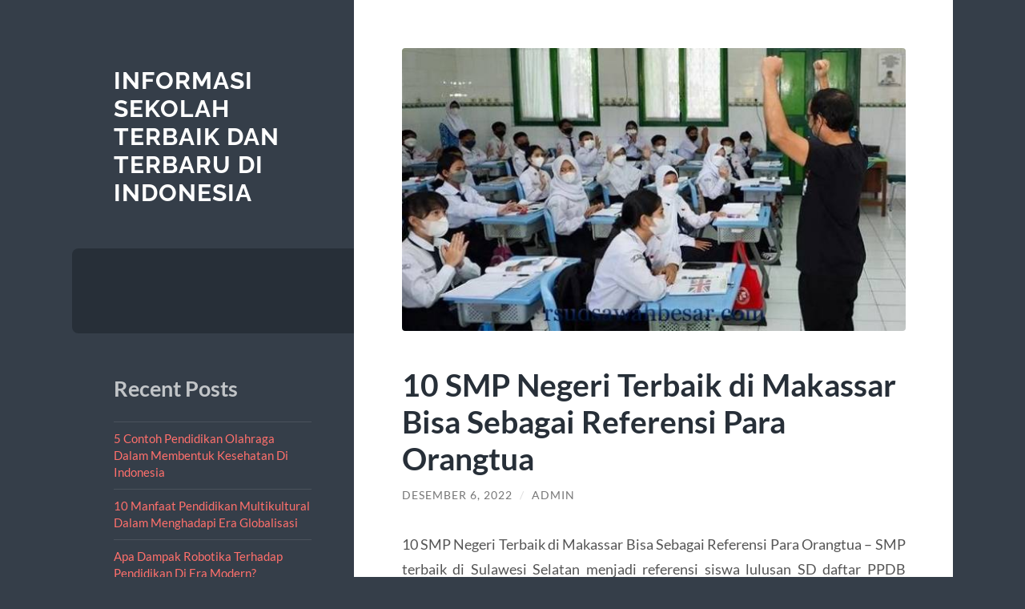

--- FILE ---
content_type: text/html; charset=UTF-8
request_url: https://rsudsawahbesar.com/10-smp-negeri-terbaik-di-makassar-bisa-sebagai-referensi-para-orangtua/
body_size: 11120
content:
<!DOCTYPE html>

<html lang="id">

	<head>

		<meta charset="UTF-8">
		<meta name="viewport" content="width=device-width, initial-scale=1.0">

		<link rel="profile" href="https://gmpg.org/xfn/11">

		<meta name='robots' content='index, follow, max-image-preview:large, max-snippet:-1, max-video-preview:-1'/>

	<!-- This site is optimized with the Yoast SEO plugin v26.7 - https://yoast.com/wordpress/plugins/seo/ -->
	<title>10 SMP Negeri Terbaik di Makassar Bisa Sebagai Referensi Para Orangtua</title>
	<meta name="description" content="10 SMP Negeri Terbaik di Makassar Bisa Sebagai Referensi Para Orangtua - SMP terbaik di Sulawesi Selatan menjadi referensi siswa lulusan"/>
	<link rel="canonical" href="https://rsudsawahbesar.com/10-smp-negeri-terbaik-di-makassar-bisa-sebagai-referensi-para-orangtua/"/>
	<meta property="og:locale" content="id_ID"/>
	<meta property="og:type" content="article"/>
	<meta property="og:title" content="10 SMP Negeri Terbaik di Makassar Bisa Sebagai Referensi Para Orangtua"/>
	<meta property="og:description" content="10 SMP Negeri Terbaik di Makassar Bisa Sebagai Referensi Para Orangtua - SMP terbaik di Sulawesi Selatan menjadi referensi siswa lulusan"/>
	<meta property="og:url" content="https://rsudsawahbesar.com/10-smp-negeri-terbaik-di-makassar-bisa-sebagai-referensi-para-orangtua/"/>
	<meta property="og:site_name" content="Informasi Sekolah Terbaik dan Terbaru di Indonesia"/>
	<meta property="article:published_time" content="2022-12-06T01:51:26+00:00"/>
	<meta property="og:image" content="https://rsudsawahbesar.com/wp-content/uploads/2022/12/smpaa.jpg"/>
	<meta property="og:image:width" content="640"/>
	<meta property="og:image:height" content="359"/>
	<meta property="og:image:type" content="image/jpeg"/>
	<meta name="author" content="admin"/>
	<meta name="twitter:card" content="summary_large_image"/>
	<meta name="twitter:label1" content="Ditulis oleh"/>
	<meta name="twitter:data1" content="admin"/>
	<meta name="twitter:label2" content="Estimasi waktu membaca"/>
	<meta name="twitter:data2" content="3 menit"/>
	<script type="application/ld+json" class="yoast-schema-graph">{"@context":"https://schema.org","@graph":[{"@type":"Article","@id":"https://rsudsawahbesar.com/10-smp-negeri-terbaik-di-makassar-bisa-sebagai-referensi-para-orangtua/#article","isPartOf":{"@id":"https://rsudsawahbesar.com/10-smp-negeri-terbaik-di-makassar-bisa-sebagai-referensi-para-orangtua/"},"author":{"name":"admin","@id":"https://rsudsawahbesar.com/#/schema/person/20697ab9017ea317f5392e16d8d21e53"},"headline":"10 SMP Negeri Terbaik di Makassar Bisa Sebagai Referensi Para Orangtua","datePublished":"2022-12-06T01:51:26+00:00","mainEntityOfPage":{"@id":"https://rsudsawahbesar.com/10-smp-negeri-terbaik-di-makassar-bisa-sebagai-referensi-para-orangtua/"},"wordCount":424,"image":{"@id":"https://rsudsawahbesar.com/10-smp-negeri-terbaik-di-makassar-bisa-sebagai-referensi-para-orangtua/#primaryimage"},"thumbnailUrl":"https://rsudsawahbesar.com/wp-content/uploads/2022/12/smpaa.jpg","keywords":["Daftar SMP di Makassar","MAKASSAR","SMP di Makassar","SMP Negeri Terbaik di Makassar"],"articleSection":["SMP"],"inLanguage":"id"},{"@type":"WebPage","@id":"https://rsudsawahbesar.com/10-smp-negeri-terbaik-di-makassar-bisa-sebagai-referensi-para-orangtua/","url":"https://rsudsawahbesar.com/10-smp-negeri-terbaik-di-makassar-bisa-sebagai-referensi-para-orangtua/","name":"10 SMP Negeri Terbaik di Makassar Bisa Sebagai Referensi Para Orangtua","isPartOf":{"@id":"https://rsudsawahbesar.com/#website"},"primaryImageOfPage":{"@id":"https://rsudsawahbesar.com/10-smp-negeri-terbaik-di-makassar-bisa-sebagai-referensi-para-orangtua/#primaryimage"},"image":{"@id":"https://rsudsawahbesar.com/10-smp-negeri-terbaik-di-makassar-bisa-sebagai-referensi-para-orangtua/#primaryimage"},"thumbnailUrl":"https://rsudsawahbesar.com/wp-content/uploads/2022/12/smpaa.jpg","datePublished":"2022-12-06T01:51:26+00:00","author":{"@id":"https://rsudsawahbesar.com/#/schema/person/20697ab9017ea317f5392e16d8d21e53"},"description":"10 SMP Negeri Terbaik di Makassar Bisa Sebagai Referensi Para Orangtua - SMP terbaik di Sulawesi Selatan menjadi referensi siswa lulusan","breadcrumb":{"@id":"https://rsudsawahbesar.com/10-smp-negeri-terbaik-di-makassar-bisa-sebagai-referensi-para-orangtua/#breadcrumb"},"inLanguage":"id","potentialAction":[{"@type":"ReadAction","target":["https://rsudsawahbesar.com/10-smp-negeri-terbaik-di-makassar-bisa-sebagai-referensi-para-orangtua/"]}]},{"@type":"ImageObject","inLanguage":"id","@id":"https://rsudsawahbesar.com/10-smp-negeri-terbaik-di-makassar-bisa-sebagai-referensi-para-orangtua/#primaryimage","url":"https://rsudsawahbesar.com/wp-content/uploads/2022/12/smpaa.jpg","contentUrl":"https://rsudsawahbesar.com/wp-content/uploads/2022/12/smpaa.jpg","width":640,"height":359,"caption":"10 SMP Negeri Terbaik di Makassar Bisa Sebagai Referensi Para Orangtua"},{"@type":"BreadcrumbList","@id":"https://rsudsawahbesar.com/10-smp-negeri-terbaik-di-makassar-bisa-sebagai-referensi-para-orangtua/#breadcrumb","itemListElement":[{"@type":"ListItem","position":1,"name":"Home","item":"https://rsudsawahbesar.com/"},{"@type":"ListItem","position":2,"name":"10 SMP Negeri Terbaik di Makassar Bisa Sebagai Referensi Para Orangtua"}]},{"@type":"WebSite","@id":"https://rsudsawahbesar.com/#website","url":"https://rsudsawahbesar.com/","name":"Informasi Sekolah Terbaik dan Terbaru di Indonesia","description":"","potentialAction":[{"@type":"SearchAction","target":{"@type":"EntryPoint","urlTemplate":"https://rsudsawahbesar.com/?s={search_term_string}"},"query-input":{"@type":"PropertyValueSpecification","valueRequired":true,"valueName":"search_term_string"}}],"inLanguage":"id"},{"@type":"Person","@id":"https://rsudsawahbesar.com/#/schema/person/20697ab9017ea317f5392e16d8d21e53","name":"admin","image":{"@type":"ImageObject","inLanguage":"id","@id":"https://rsudsawahbesar.com/#/schema/person/image/","url":"https://secure.gravatar.com/avatar/d05ca313edd5cc2b7a675f5802aa2965e47ec0ba0dfcb9652262f5e4696ca32e?s=96&d=mm&r=g","contentUrl":"https://secure.gravatar.com/avatar/d05ca313edd5cc2b7a675f5802aa2965e47ec0ba0dfcb9652262f5e4696ca32e?s=96&d=mm&r=g","caption":"admin"},"sameAs":["https://rsudsawahbesar.com"]}]}</script>
	<!-- / Yoast SEO plugin. -->


<link rel="alternate" type="application/rss+xml" title="Informasi Sekolah Terbaik dan Terbaru di Indonesia &raquo; Feed" href="https://rsudsawahbesar.com/feed/"/>
<link rel="alternate" type="application/rss+xml" title="Informasi Sekolah Terbaik dan Terbaru di Indonesia &raquo; Umpan Komentar" href="https://rsudsawahbesar.com/comments/feed/"/>
<link rel="alternate" title="oEmbed (JSON)" type="application/json+oembed" href="https://rsudsawahbesar.com/wp-json/oembed/1.0/embed?url=https%3A%2F%2Frsudsawahbesar.com%2F10-smp-negeri-terbaik-di-makassar-bisa-sebagai-referensi-para-orangtua%2F"/>
<link rel="alternate" title="oEmbed (XML)" type="text/xml+oembed" href="https://rsudsawahbesar.com/wp-json/oembed/1.0/embed?url=https%3A%2F%2Frsudsawahbesar.com%2F10-smp-negeri-terbaik-di-makassar-bisa-sebagai-referensi-para-orangtua%2F&#038;format=xml"/>
<style id='wp-img-auto-sizes-contain-inline-css' type='text/css'>img:is([sizes=auto i],[sizes^="auto," i]){contain-intrinsic-size:3000px 1500px}</style>
<style id='wp-emoji-styles-inline-css' type='text/css'>img.wp-smiley,img.emoji{display:inline!important;border:none!important;box-shadow:none!important;height:1em!important;width:1em!important;margin:0 .07em!important;vertical-align:-.1em!important;background:none!important;padding:0!important}</style>
<style id='wp-block-library-inline-css' type='text/css'>:root{--wp-block-synced-color:#7a00df;--wp-block-synced-color--rgb:122 , 0 , 223;--wp-bound-block-color:var(--wp-block-synced-color);--wp-editor-canvas-background:#ddd;--wp-admin-theme-color:#007cba;--wp-admin-theme-color--rgb:0 , 124 , 186;--wp-admin-theme-color-darker-10:#006ba1;--wp-admin-theme-color-darker-10--rgb:0 , 107 , 160.5;--wp-admin-theme-color-darker-20:#005a87;--wp-admin-theme-color-darker-20--rgb:0 , 90 , 135;--wp-admin-border-width-focus:2px}@media (min-resolution:192dpi){:root{--wp-admin-border-width-focus:1.5px}}.wp-element-button{cursor:pointer}:root .has-very-light-gray-background-color{background-color:#eee}:root .has-very-dark-gray-background-color{background-color:#313131}:root .has-very-light-gray-color{color:#eee}:root .has-very-dark-gray-color{color:#313131}:root .has-vivid-green-cyan-to-vivid-cyan-blue-gradient-background{background:linear-gradient(135deg,#00d084,#0693e3)}:root .has-purple-crush-gradient-background{background:linear-gradient(135deg,#34e2e4,#4721fb 50%,#ab1dfe)}:root .has-hazy-dawn-gradient-background{background:linear-gradient(135deg,#faaca8,#dad0ec)}:root .has-subdued-olive-gradient-background{background:linear-gradient(135deg,#fafae1,#67a671)}:root .has-atomic-cream-gradient-background{background:linear-gradient(135deg,#fdd79a,#004a59)}:root .has-nightshade-gradient-background{background:linear-gradient(135deg,#330968,#31cdcf)}:root .has-midnight-gradient-background{background:linear-gradient(135deg,#020381,#2874fc)}:root{--wp--preset--font-size--normal:16px;--wp--preset--font-size--huge:42px}.has-regular-font-size{font-size:1em}.has-larger-font-size{font-size:2.625em}.has-normal-font-size{font-size:var(--wp--preset--font-size--normal)}.has-huge-font-size{font-size:var(--wp--preset--font-size--huge)}.has-text-align-center{text-align:center}.has-text-align-left{text-align:left}.has-text-align-right{text-align:right}.has-fit-text{white-space:nowrap!important}#end-resizable-editor-section{display:none}.aligncenter{clear:both}.items-justified-left{justify-content:flex-start}.items-justified-center{justify-content:center}.items-justified-right{justify-content:flex-end}.items-justified-space-between{justify-content:space-between}.screen-reader-text{border:0;clip-path:inset(50%);height:1px;margin:-1px;overflow:hidden;padding:0;position:absolute;width:1px;word-wrap:normal!important}.screen-reader-text:focus{background-color:#ddd;clip-path:none;color:#444;display:block;font-size:1em;height:auto;left:5px;line-height:normal;padding:15px 23px 14px;text-decoration:none;top:5px;width:auto;z-index:100000}html :where(.has-border-color){border-style:solid}html :where([style*=border-top-color]){border-top-style:solid}html :where([style*=border-right-color]){border-right-style:solid}html :where([style*=border-bottom-color]){border-bottom-style:solid}html :where([style*=border-left-color]){border-left-style:solid}html :where([style*=border-width]){border-style:solid}html :where([style*=border-top-width]){border-top-style:solid}html :where([style*=border-right-width]){border-right-style:solid}html :where([style*=border-bottom-width]){border-bottom-style:solid}html :where([style*=border-left-width]){border-left-style:solid}html :where(img[class*=wp-image-]){height:auto;max-width:100%}:where(figure){margin:0 0 1em}html :where(.is-position-sticky){--wp-admin--admin-bar--position-offset:var(--wp-admin--admin-bar--height,0)}@media screen and (max-width:600px){html :where(.is-position-sticky){--wp-admin--admin-bar--position-offset:0}}</style><style id='wp-block-archives-inline-css' type='text/css'>.wp-block-archives{box-sizing:border-box}.wp-block-archives-dropdown label{display:block}</style>
<style id='wp-block-categories-inline-css' type='text/css'>.wp-block-categories{box-sizing:border-box}.wp-block-categories.alignleft{margin-right:2em}.wp-block-categories.alignright{margin-left:2em}.wp-block-categories.wp-block-categories-dropdown.aligncenter{text-align:center}.wp-block-categories .wp-block-categories__label{display:block;width:100%}</style>
<style id='wp-block-heading-inline-css' type='text/css'>h1:where(.wp-block-heading).has-background,h2:where(.wp-block-heading).has-background,h3:where(.wp-block-heading).has-background,h4:where(.wp-block-heading).has-background,h5:where(.wp-block-heading).has-background,h6:where(.wp-block-heading).has-background{padding:1.25em 2.375em}h1.has-text-align-left[style*=writing-mode]:where([style*=vertical-lr]),h1.has-text-align-right[style*=writing-mode]:where([style*=vertical-rl]),h2.has-text-align-left[style*=writing-mode]:where([style*=vertical-lr]),h2.has-text-align-right[style*=writing-mode]:where([style*=vertical-rl]),h3.has-text-align-left[style*=writing-mode]:where([style*=vertical-lr]),h3.has-text-align-right[style*=writing-mode]:where([style*=vertical-rl]),h4.has-text-align-left[style*=writing-mode]:where([style*=vertical-lr]),h4.has-text-align-right[style*=writing-mode]:where([style*=vertical-rl]),h5.has-text-align-left[style*=writing-mode]:where([style*=vertical-lr]),h5.has-text-align-right[style*=writing-mode]:where([style*=vertical-rl]),h6.has-text-align-left[style*=writing-mode]:where([style*=vertical-lr]),h6.has-text-align-right[style*=writing-mode]:where([style*=vertical-rl]){rotate:180deg}</style>
<style id='wp-block-latest-posts-inline-css' type='text/css'>.wp-block-latest-posts{box-sizing:border-box}.wp-block-latest-posts.alignleft{margin-right:2em}.wp-block-latest-posts.alignright{margin-left:2em}.wp-block-latest-posts.wp-block-latest-posts__list{list-style:none}.wp-block-latest-posts.wp-block-latest-posts__list li{clear:both;overflow-wrap:break-word}.wp-block-latest-posts.is-grid{display:flex;flex-wrap:wrap}.wp-block-latest-posts.is-grid li{margin:0 1.25em 1.25em 0;width:100%}@media (min-width:600px){.wp-block-latest-posts.columns-2 li{width:calc(50% - .625em)}.wp-block-latest-posts.columns-2 li:nth-child(2n){margin-right:0}.wp-block-latest-posts.columns-3 li{width:calc(33.33333% - .83333em)}.wp-block-latest-posts.columns-3 li:nth-child(3n){margin-right:0}.wp-block-latest-posts.columns-4 li{width:calc(25% - .9375em)}.wp-block-latest-posts.columns-4 li:nth-child(4n){margin-right:0}.wp-block-latest-posts.columns-5 li{width:calc(20% - 1em)}.wp-block-latest-posts.columns-5 li:nth-child(5n){margin-right:0}.wp-block-latest-posts.columns-6 li{width:calc(16.66667% - 1.04167em)}.wp-block-latest-posts.columns-6 li:nth-child(6n){margin-right:0}}:root :where(.wp-block-latest-posts.is-grid){padding:0}:root :where(.wp-block-latest-posts.wp-block-latest-posts__list){padding-left:0}.wp-block-latest-posts__post-author,.wp-block-latest-posts__post-date{display:block;font-size:.8125em}.wp-block-latest-posts__post-excerpt,.wp-block-latest-posts__post-full-content{margin-bottom:1em;margin-top:.5em}.wp-block-latest-posts__featured-image a{display:inline-block}.wp-block-latest-posts__featured-image img{height:auto;max-width:100%;width:auto}.wp-block-latest-posts__featured-image.alignleft{float:left;margin-right:1em}.wp-block-latest-posts__featured-image.alignright{float:right;margin-left:1em}.wp-block-latest-posts__featured-image.aligncenter{margin-bottom:1em;text-align:center}</style>
<style id='wp-block-group-inline-css' type='text/css'>.wp-block-group{box-sizing:border-box}:where(.wp-block-group.wp-block-group-is-layout-constrained){position:relative}</style>
<style id='wp-block-paragraph-inline-css' type='text/css'>.is-small-text{font-size:.875em}.is-regular-text{font-size:1em}.is-large-text{font-size:2.25em}.is-larger-text{font-size:3em}.has-drop-cap:not(:focus):first-letter{float:left;font-size:8.4em;font-style:normal;font-weight:100;line-height:.68;margin:.05em .1em 0 0;text-transform:uppercase}body.rtl .has-drop-cap:not(:focus):first-letter{float:none;margin-left:.1em}p.has-drop-cap.has-background{overflow:hidden}:root :where(p.has-background){padding:1.25em 2.375em}:where(p.has-text-color:not(.has-link-color)) a{color:inherit}p.has-text-align-left[style*="writing-mode:vertical-lr"],p.has-text-align-right[style*="writing-mode:vertical-rl"]{rotate:180deg}</style>
<style id='global-styles-inline-css' type='text/css'>:root{--wp--preset--aspect-ratio--square:1;--wp--preset--aspect-ratio--4-3: 4/3;--wp--preset--aspect-ratio--3-4: 3/4;--wp--preset--aspect-ratio--3-2: 3/2;--wp--preset--aspect-ratio--2-3: 2/3;--wp--preset--aspect-ratio--16-9: 16/9;--wp--preset--aspect-ratio--9-16: 9/16;--wp--preset--color--black:#272f38;--wp--preset--color--cyan-bluish-gray:#abb8c3;--wp--preset--color--white:#fff;--wp--preset--color--pale-pink:#f78da7;--wp--preset--color--vivid-red:#cf2e2e;--wp--preset--color--luminous-vivid-orange:#ff6900;--wp--preset--color--luminous-vivid-amber:#fcb900;--wp--preset--color--light-green-cyan:#7bdcb5;--wp--preset--color--vivid-green-cyan:#00d084;--wp--preset--color--pale-cyan-blue:#8ed1fc;--wp--preset--color--vivid-cyan-blue:#0693e3;--wp--preset--color--vivid-purple:#9b51e0;--wp--preset--color--accent:#ff706c;--wp--preset--color--dark-gray:#444;--wp--preset--color--medium-gray:#666;--wp--preset--color--light-gray:#888;--wp--preset--gradient--vivid-cyan-blue-to-vivid-purple:linear-gradient(135deg,#0693e3 0%,#9b51e0 100%);--wp--preset--gradient--light-green-cyan-to-vivid-green-cyan:linear-gradient(135deg,#7adcb4 0%,#00d082 100%);--wp--preset--gradient--luminous-vivid-amber-to-luminous-vivid-orange:linear-gradient(135deg,#fcb900 0%,#ff6900 100%);--wp--preset--gradient--luminous-vivid-orange-to-vivid-red:linear-gradient(135deg,#ff6900 0%,#cf2e2e 100%);--wp--preset--gradient--very-light-gray-to-cyan-bluish-gray:linear-gradient(135deg,#eee 0%,#a9b8c3 100%);--wp--preset--gradient--cool-to-warm-spectrum:linear-gradient(135deg,#4aeadc 0%,#9778d1 20%,#cf2aba 40%,#ee2c82 60%,#fb6962 80%,#fef84c 100%);--wp--preset--gradient--blush-light-purple:linear-gradient(135deg,#ffceec 0%,#9896f0 100%);--wp--preset--gradient--blush-bordeaux:linear-gradient(135deg,#fecda5 0%,#fe2d2d 50%,#6b003e 100%);--wp--preset--gradient--luminous-dusk:linear-gradient(135deg,#ffcb70 0%,#c751c0 50%,#4158d0 100%);--wp--preset--gradient--pale-ocean:linear-gradient(135deg,#fff5cb 0%,#b6e3d4 50%,#33a7b5 100%);--wp--preset--gradient--electric-grass:linear-gradient(135deg,#caf880 0%,#71ce7e 100%);--wp--preset--gradient--midnight:linear-gradient(135deg,#020381 0%,#2874fc 100%);--wp--preset--font-size--small:16px;--wp--preset--font-size--medium:20px;--wp--preset--font-size--large:24px;--wp--preset--font-size--x-large:42px;--wp--preset--font-size--regular:18px;--wp--preset--font-size--larger:32px;--wp--preset--spacing--20:.44rem;--wp--preset--spacing--30:.67rem;--wp--preset--spacing--40:1rem;--wp--preset--spacing--50:1.5rem;--wp--preset--spacing--60:2.25rem;--wp--preset--spacing--70:3.38rem;--wp--preset--spacing--80:5.06rem;--wp--preset--shadow--natural:6px 6px 9px rgba(0,0,0,.2);--wp--preset--shadow--deep:12px 12px 50px rgba(0,0,0,.4);--wp--preset--shadow--sharp:6px 6px 0 rgba(0,0,0,.2);--wp--preset--shadow--outlined:6px 6px 0 -3px #fff , 6px 6px #000;--wp--preset--shadow--crisp:6px 6px 0 #000}:where(.is-layout-flex){gap:.5em}:where(.is-layout-grid){gap:.5em}body .is-layout-flex{display:flex}.is-layout-flex{flex-wrap:wrap;align-items:center}.is-layout-flex > :is(*, div){margin:0}body .is-layout-grid{display:grid}.is-layout-grid > :is(*, div){margin:0}:where(.wp-block-columns.is-layout-flex){gap:2em}:where(.wp-block-columns.is-layout-grid){gap:2em}:where(.wp-block-post-template.is-layout-flex){gap:1.25em}:where(.wp-block-post-template.is-layout-grid){gap:1.25em}.has-black-color{color:var(--wp--preset--color--black)!important}.has-cyan-bluish-gray-color{color:var(--wp--preset--color--cyan-bluish-gray)!important}.has-white-color{color:var(--wp--preset--color--white)!important}.has-pale-pink-color{color:var(--wp--preset--color--pale-pink)!important}.has-vivid-red-color{color:var(--wp--preset--color--vivid-red)!important}.has-luminous-vivid-orange-color{color:var(--wp--preset--color--luminous-vivid-orange)!important}.has-luminous-vivid-amber-color{color:var(--wp--preset--color--luminous-vivid-amber)!important}.has-light-green-cyan-color{color:var(--wp--preset--color--light-green-cyan)!important}.has-vivid-green-cyan-color{color:var(--wp--preset--color--vivid-green-cyan)!important}.has-pale-cyan-blue-color{color:var(--wp--preset--color--pale-cyan-blue)!important}.has-vivid-cyan-blue-color{color:var(--wp--preset--color--vivid-cyan-blue)!important}.has-vivid-purple-color{color:var(--wp--preset--color--vivid-purple)!important}.has-black-background-color{background-color:var(--wp--preset--color--black)!important}.has-cyan-bluish-gray-background-color{background-color:var(--wp--preset--color--cyan-bluish-gray)!important}.has-white-background-color{background-color:var(--wp--preset--color--white)!important}.has-pale-pink-background-color{background-color:var(--wp--preset--color--pale-pink)!important}.has-vivid-red-background-color{background-color:var(--wp--preset--color--vivid-red)!important}.has-luminous-vivid-orange-background-color{background-color:var(--wp--preset--color--luminous-vivid-orange)!important}.has-luminous-vivid-amber-background-color{background-color:var(--wp--preset--color--luminous-vivid-amber)!important}.has-light-green-cyan-background-color{background-color:var(--wp--preset--color--light-green-cyan)!important}.has-vivid-green-cyan-background-color{background-color:var(--wp--preset--color--vivid-green-cyan)!important}.has-pale-cyan-blue-background-color{background-color:var(--wp--preset--color--pale-cyan-blue)!important}.has-vivid-cyan-blue-background-color{background-color:var(--wp--preset--color--vivid-cyan-blue)!important}.has-vivid-purple-background-color{background-color:var(--wp--preset--color--vivid-purple)!important}.has-black-border-color{border-color:var(--wp--preset--color--black)!important}.has-cyan-bluish-gray-border-color{border-color:var(--wp--preset--color--cyan-bluish-gray)!important}.has-white-border-color{border-color:var(--wp--preset--color--white)!important}.has-pale-pink-border-color{border-color:var(--wp--preset--color--pale-pink)!important}.has-vivid-red-border-color{border-color:var(--wp--preset--color--vivid-red)!important}.has-luminous-vivid-orange-border-color{border-color:var(--wp--preset--color--luminous-vivid-orange)!important}.has-luminous-vivid-amber-border-color{border-color:var(--wp--preset--color--luminous-vivid-amber)!important}.has-light-green-cyan-border-color{border-color:var(--wp--preset--color--light-green-cyan)!important}.has-vivid-green-cyan-border-color{border-color:var(--wp--preset--color--vivid-green-cyan)!important}.has-pale-cyan-blue-border-color{border-color:var(--wp--preset--color--pale-cyan-blue)!important}.has-vivid-cyan-blue-border-color{border-color:var(--wp--preset--color--vivid-cyan-blue)!important}.has-vivid-purple-border-color{border-color:var(--wp--preset--color--vivid-purple)!important}.has-vivid-cyan-blue-to-vivid-purple-gradient-background{background:var(--wp--preset--gradient--vivid-cyan-blue-to-vivid-purple)!important}.has-light-green-cyan-to-vivid-green-cyan-gradient-background{background:var(--wp--preset--gradient--light-green-cyan-to-vivid-green-cyan)!important}.has-luminous-vivid-amber-to-luminous-vivid-orange-gradient-background{background:var(--wp--preset--gradient--luminous-vivid-amber-to-luminous-vivid-orange)!important}.has-luminous-vivid-orange-to-vivid-red-gradient-background{background:var(--wp--preset--gradient--luminous-vivid-orange-to-vivid-red)!important}.has-very-light-gray-to-cyan-bluish-gray-gradient-background{background:var(--wp--preset--gradient--very-light-gray-to-cyan-bluish-gray)!important}.has-cool-to-warm-spectrum-gradient-background{background:var(--wp--preset--gradient--cool-to-warm-spectrum)!important}.has-blush-light-purple-gradient-background{background:var(--wp--preset--gradient--blush-light-purple)!important}.has-blush-bordeaux-gradient-background{background:var(--wp--preset--gradient--blush-bordeaux)!important}.has-luminous-dusk-gradient-background{background:var(--wp--preset--gradient--luminous-dusk)!important}.has-pale-ocean-gradient-background{background:var(--wp--preset--gradient--pale-ocean)!important}.has-electric-grass-gradient-background{background:var(--wp--preset--gradient--electric-grass)!important}.has-midnight-gradient-background{background:var(--wp--preset--gradient--midnight)!important}.has-small-font-size{font-size:var(--wp--preset--font-size--small)!important}.has-medium-font-size{font-size:var(--wp--preset--font-size--medium)!important}.has-large-font-size{font-size:var(--wp--preset--font-size--large)!important}.has-x-large-font-size{font-size:var(--wp--preset--font-size--x-large)!important}</style>

<style id='classic-theme-styles-inline-css' type='text/css'>.wp-block-button__link{color:#fff;background-color:#32373c;border-radius:9999px;box-shadow:none;text-decoration:none;padding:calc(.667em + 2px) calc(1.333em + 2px);font-size:1.125em}.wp-block-file__button{background:#32373c;color:#fff;text-decoration:none}</style>
<link rel='stylesheet' id='wilson_fonts-css' href='https://rsudsawahbesar.com/wp-content/themes/wilson/assets/css/fonts.css?ver=6.9' type='text/css' media='all'/>
<link rel='stylesheet' id='wilson_style-css' href='https://rsudsawahbesar.com/wp-content/themes/wilson/style.css?ver=2.1.3' type='text/css' media='all'/>
<script type="text/javascript" src="https://rsudsawahbesar.com/wp-includes/js/jquery/jquery.min.js?ver=3.7.1" id="jquery-core-js"></script>
<script type="text/javascript" src="https://rsudsawahbesar.com/wp-includes/js/jquery/jquery-migrate.min.js?ver=3.4.1" id="jquery-migrate-js"></script>
<script type="text/javascript" src="https://rsudsawahbesar.com/wp-content/themes/wilson/assets/js/global.js?ver=2.1.3" id="wilson_global-js"></script>
<link rel="https://api.w.org/" href="https://rsudsawahbesar.com/wp-json/"/><link rel="alternate" title="JSON" type="application/json" href="https://rsudsawahbesar.com/wp-json/wp/v2/posts/32"/><link rel="EditURI" type="application/rsd+xml" title="RSD" href="https://rsudsawahbesar.com/xmlrpc.php?rsd"/>
<meta name="generator" content="WordPress 6.9"/>
<link rel='shortlink' href='https://rsudsawahbesar.com/?p=32'/>

	</head>
	
	<body class="wp-singular post-template-default single single-post postid-32 single-format-standard wp-theme-wilson">

		
		<a class="skip-link button" href="#site-content">Skip to the content</a>
	
		<div class="wrapper">
	
			<header class="sidebar" id="site-header">
							
				<div class="blog-header">

									
						<div class="blog-info">
						
															<div class="blog-title">
									<a href="https://rsudsawahbesar.com" rel="home">Informasi Sekolah Terbaik dan Terbaru di Indonesia</a>
								</div>
														
													
						</div><!-- .blog-info -->
						
					
				</div><!-- .blog-header -->
				
				<div class="nav-toggle toggle">
				
					<p>
						<span class="show">Show menu</span>
						<span class="hide">Hide menu</span>
					</p>
				
					<div class="bars">
							
						<div class="bar"></div>
						<div class="bar"></div>
						<div class="bar"></div>
						
						<div class="clear"></div>
						
					</div><!-- .bars -->
				
				</div><!-- .nav-toggle -->
				
				<div class="blog-menu">
			
					<ul class="navigation">
					
																		
					</ul><!-- .navigation -->
				</div><!-- .blog-menu -->
				
				<div class="mobile-menu">
						 
					<ul class="navigation">
					
												
					</ul>
					 
				</div><!-- .mobile-menu -->
				
				
					<div class="widgets" role="complementary">
					
						<div id="block-3" class="widget widget_block"><div class="widget-content">
<div class="wp-block-group"><div class="wp-block-group__inner-container is-layout-flow wp-block-group-is-layout-flow">
<h2 class="wp-block-heading">Recent Posts</h2>


<ul class="wp-block-latest-posts__list wp-block-latest-posts"><li><a class="wp-block-latest-posts__post-title" href="https://rsudsawahbesar.com/5-contoh-pendidikan-olahraga-dalam-membentuk-kesehatan-di-indonesia/">5 Contoh Pendidikan Olahraga Dalam Membentuk Kesehatan Di Indonesia</a></li>
<li><a class="wp-block-latest-posts__post-title" href="https://rsudsawahbesar.com/10-manfaat-pendidikan-multikultural-dalam-menghadapi-era-globalisasi/">10 Manfaat Pendidikan Multikultural Dalam Menghadapi Era Globalisasi</a></li>
<li><a class="wp-block-latest-posts__post-title" href="https://rsudsawahbesar.com/apa-dampak-robotika-terhadap-pendidikan-di-era-modern/">Apa Dampak Robotika Terhadap Pendidikan Di Era Modern?</a></li>
<li><a class="wp-block-latest-posts__post-title" href="https://rsudsawahbesar.com/9-website-kampus-menyelami-inovasi-digital-paling-keren-di-indonesia/">9 Website Kampus Menyelami Inovasi Digital Paling Keren Di Indonesia</a></li>
<li><a class="wp-block-latest-posts__post-title" href="https://rsudsawahbesar.com/pendidikan-teknologi-dalam-transformasi-pendidikan-di-indonesia/">Pendidikan Teknologi Dalam Transformasi Pendidikan Di Indonesia</a></li>
</ul></div></div>
</div></div><div id="block-5" class="widget widget_block"><div class="widget-content">
<div class="wp-block-group"><div class="wp-block-group__inner-container is-layout-flow wp-block-group-is-layout-flow">
<h2 class="wp-block-heading">Archives</h2>


<ul class="wp-block-archives-list wp-block-archives">	<li><a href='https://rsudsawahbesar.com/2025/12/'>Desember 2025</a></li>
	<li><a href='https://rsudsawahbesar.com/2025/11/'>November 2025</a></li>
	<li><a href='https://rsudsawahbesar.com/2025/10/'>Oktober 2025</a></li>
	<li><a href='https://rsudsawahbesar.com/2025/09/'>September 2025</a></li>
	<li><a href='https://rsudsawahbesar.com/2025/08/'>Agustus 2025</a></li>
	<li><a href='https://rsudsawahbesar.com/2025/07/'>Juli 2025</a></li>
	<li><a href='https://rsudsawahbesar.com/2025/06/'>Juni 2025</a></li>
	<li><a href='https://rsudsawahbesar.com/2025/05/'>Mei 2025</a></li>
	<li><a href='https://rsudsawahbesar.com/2025/04/'>April 2025</a></li>
	<li><a href='https://rsudsawahbesar.com/2025/03/'>Maret 2025</a></li>
	<li><a href='https://rsudsawahbesar.com/2024/10/'>Oktober 2024</a></li>
	<li><a href='https://rsudsawahbesar.com/2024/03/'>Maret 2024</a></li>
	<li><a href='https://rsudsawahbesar.com/2024/02/'>Februari 2024</a></li>
	<li><a href='https://rsudsawahbesar.com/2024/01/'>Januari 2024</a></li>
	<li><a href='https://rsudsawahbesar.com/2023/06/'>Juni 2023</a></li>
	<li><a href='https://rsudsawahbesar.com/2022/12/'>Desember 2022</a></li>
</ul></div></div>
</div></div><div id="block-6" class="widget widget_block"><div class="widget-content">
<div class="wp-block-group"><div class="wp-block-group__inner-container is-layout-flow wp-block-group-is-layout-flow">
<h2 class="wp-block-heading">Categories</h2>


<ul class="wp-block-categories-list wp-block-categories">	<li class="cat-item cat-item-17"><a href="https://rsudsawahbesar.com/universitas/jurusan/">Jurusan</a>
</li>
	<li class="cat-item cat-item-172"><a href="https://rsudsawahbesar.com/pendidikan/">Pendidikan</a>
</li>
	<li class="cat-item cat-item-14"><a href="https://rsudsawahbesar.com/sekolah/sd/">SD</a>
</li>
	<li class="cat-item cat-item-2"><a href="https://rsudsawahbesar.com/sekolah/">Sekolah</a>
</li>
	<li class="cat-item cat-item-16"><a href="https://rsudsawahbesar.com/sekolah/sma/">SMA</a>
</li>
	<li class="cat-item cat-item-15"><a href="https://rsudsawahbesar.com/sekolah/smp/">SMP</a>
</li>
	<li class="cat-item cat-item-1"><a href="https://rsudsawahbesar.com/uncategorized/">Uncategorized</a>
</li>
	<li class="cat-item cat-item-13"><a href="https://rsudsawahbesar.com/universitas/">Universitas</a>
</li>
</ul></div></div>
</div></div><div id="block-7" class="widget widget_block widget_text"><div class="widget-content">
<p><a href="https://www.cmmedicalcollege.com/">Slot gacor gampang menang</a></p>
</div></div><div id="block-10" class="widget widget_block"><div class="widget-content"><p><a href="https://www.pkslumajang.org/">sever thailand</a></p>
<p><a href="https://cunninghamsbbq.com/">sbobet</a></p>
<p><a href="https://www.dewarumah.com/">mahjong slot</a></p>
<p><a href="https://www.cabdindikjombang.com/">server kamboja</a></p>
<p><a href="https://dealerhondamobiljogja.com/">joker123 gaming</a></p>
<p><a href="https://venushospital.org/">slot777</a></p>
<p><a href="https://www.summarecon-project.com/">slot bet 100 perak</a></p>
<p><a href="https://niteanddayresidencealamsutera.com/">slot 10 ribu</a></p>
<p><a href="https://jjbakers.com/">slot nexus</a></p>
<p><a href="https://commoditycustomercoalition.org/">gates of olympus</a></p>
<p><a href="https://kopipanasfoundation.org/">slot 10 ribu</a></p>
<p><a href="https://360care-thailand.com/">slot thailand</a></p>
<p><a href="https://komodoculturefestival.com/">spaceman</a></p>
<p><a href="https://bisnisforhappy.com/">starlight princess slot</a></p>
<p><a href="https://pidii.info/">garansi kekalahan slot</a></p>
<p><a href="https://rsud-tarutung.com/">bonus new member</a></p></div></div><div id="block-9" class="widget widget_block widget_text"><div class="widget-content">
<p><a href="https://www.dinkesbabar.org/">slot gacor</a></p>
</div></div><div id="block-11" class="widget widget_block"><div class="widget-content"><p><a href="https://prokompim.com/">slot online</a></p></div></div><div id="block-12" class="widget widget_block"><div class="widget-content"><p><a href="https://kampungkali.com/">situs slot bet 200 perak</a></p></div></div><div id="block-13" class="widget widget_block"><div class="widget-content"><p><a href="https://cafemico.com/">rtp</a></p></div></div><div id="block-14" class="widget widget_block"><div class="widget-content"><p><a href="https://lynchburgfilipinorestaurant.com/">situs slot</a></p></div></div><div id="block-15" class="widget widget_block"><div class="widget-content"><p><a href="https://bamiyanafghanrestaurant.com/">sbotop</a></p></div></div><div id="block-16" class="widget widget_block"><div class="widget-content"><p><a href="https://luxurysushiworld.com/sushi-serving-guide/">slot qris</a></p></div></div>						
					</div><!-- .widgets -->
					
													
			</header><!-- .sidebar -->

			<main class="content" id="site-content">	
		<div class="posts">
	
			<article id="post-32" class="post-32 post type-post status-publish format-standard has-post-thumbnail hentry category-smp tag-daftar-smp-di-makassar tag-makassar tag-smp-di-makassar tag-smp-negeri-terbaik-di-makassar">
			
								
					<figure class="featured-media">
						
						<img width="640" height="359" src="https://rsudsawahbesar.com/wp-content/uploads/2022/12/smpaa.jpg" class="attachment-post-thumbnail size-post-thumbnail wp-post-image" alt="10 SMP Negeri Terbaik di Makassar Bisa Sebagai Referensi Para Orangtua" decoding="async" fetchpriority="high" srcset="https://rsudsawahbesar.com/wp-content/uploads/2022/12/smpaa.jpg 640w, https://rsudsawahbesar.com/wp-content/uploads/2022/12/smpaa-300x168.jpg 300w" sizes="(max-width: 640px) 100vw, 640px"/>								
					</figure><!-- .featured-media -->
						
							
				<div class="post-inner">

					<div class="post-header">

						
															<h1 class="post-title">10 SMP Negeri Terbaik di Makassar Bisa Sebagai Referensi Para Orangtua</h1>
							
						
								
		<div class="post-meta">
		
			<span class="post-date"><a href="https://rsudsawahbesar.com/10-smp-negeri-terbaik-di-makassar-bisa-sebagai-referensi-para-orangtua/">Desember 6, 2022</a></span>
			
			<span class="date-sep"> / </span>
				
			<span class="post-author"><a href="https://rsudsawahbesar.com/author/admin_2nsjlp4h/" title="Pos-pos oleh admin" rel="author">admin</a></span>
			
						
						
												
		</div><!-- .post-meta -->

		
					</div><!-- .post-header -->

					
						<div class="post-content">

							<p style="text-align: justify;">10 SMP Negeri Terbaik di Makassar Bisa Sebagai Referensi Para Orangtua &#8211; SMP terbaik di Sulawesi Selatan menjadi referensi siswa lulusan SD daftar PPDB 2022. Pendaftaran PPDB 2022 semakin dekat, apakah Anda sudah memastikan sekolah SMP terbaik untuk sang anak?</p>
<p style="text-align: justify;">Memilih sekolah SMP bisa dilakukan dari sekarang, mengingat ada sejumlah kriteria yang harus jadi pertimbangan orang tua dalam memasukkan sang anak ke Sekolah Menengah Pertama (SMP), salah satunya merupakan akreditas sekolah dan prestasinya. Sulawesi Selatan adalah sebuah provinsi di Indonesia yang berlokasi di bagian selatan Sulawesi. Ibu kotanya merupakan Makassar.</p>
<p style="text-align: justify;">Harus diketahui, daftar <a href="https://rsudsawahbesar.com/">SMP Negeri terbaik di Sulawesi Selatan</a> ini diambil dari data nilai UN hanya sampai 2019, karena dalam 2 tahun terakhir UN ditiadakan. Diumumkan dari kemdikbud.go.id, Kementerian Pendidikan dan Kebudayaan (Kemendikbud) menghentikan untuk meniadakan ujian nasional (UN) dan ujian kesetaraan di tahun 2021.</p>
<p style="text-align: justify;">Keputusan tersebut tertuang dalam Surat Edaran (SE) Mendikbud Nomor 1 Tahun 2021 mengenai Peniadaan Ujian Nasional dan Ujian Kesetaraan dengan Pelaksanaan Ujian Sekolah dalam Masa Darurat Penyebaran Coronavirus Disease (Covid-19). SE tersebut ditandatangani Mendikbud Nadiem Anwar Makarim pada 1 Februari 2021 dan ditujukan terhadap gubernur, bupati, dan wali kota di seluruh Indonesia.</p>
<p style="text-align: justify;">Dengan begitu, daftar SMP Negeri terbaik di Sulawesi Selatan ini diharapkan mampu sebagai referensi siswa dan orang tua dalam menentukan sekolah saat PPDB 2022 sudah dibuka. Seperti diketahui maka pelaksanaan PPDB tahun ajaran 2021/2022 akan dimulai pada Juni-Juli mendatang.</p>
<p>Baca juga : <a href="https://rsudsawahbesar.com/rekomendasi-sd-islam-terbaik-di-palu-referensi-untuk-para-orangtua/"><span data-sheets-value="{&quot;1&quot;:2,&quot;2&quot;:&quot;Rekomendasi SD Islam Terbaik di Palu, Referensi untuk Para Orangtua&quot;}" data-sheets-userformat="{&quot;2&quot;:513,&quot;3&quot;:{&quot;1&quot;:0},&quot;12&quot;:0}">Rekomendasi SD Islam Terbaik di Palu, Referensi untuk Para Orangtua</span></a></p>
<p style="text-align: justify;">Orang tua dan siswa bisa mempersiapkan diri untuk mendaftar dan menentukan Sekolah Menengah Pertama (SMP) Negeri terbaik di daerahnya. Jika melihat dari Puspendik Kemdikbud, SMP Negeri 6 Makassar masuk kedalam sekolah teratas dan terbaik untuk wilayah Sulawesi Selatan, yaitu berdasarkan data nilai UN 2019.</p>
<p style="text-align: justify;">Pada posisi ketiga, ada SMP Negeri 12 Makassar yang mendapatkan skor rerata nilai UN 2019 sebesar 59,05. Melihat semakin berkembangnya wilayah Sulawesi Selatan di bidang pendidikan, para orang tua sangat perlu memilih SMP dengan kualitas terbaik dan mutu pendidikan nomor satu di wilayah tersebut agar siswa/siswi berprestasi.</p>
<p style="text-align: justify;">Dengan begitu, Anda bisa melihat daftar Sekolah Menengah Pertama (SMP) di Seluruh Indonesia melalui laman Puspendik Kemdikbud.Berikut daftar Sekolah Menengah Pertama (SMP) Negeri terbaik di wilayah Sulawesi Selatan, sebagaimana diumumkan dari Puspendik Kemdikbud, yakni:</p>
<h2>Daftar SMP di Makassar</h2>
<p style="text-align: justify;">1. SMP NEGERI 6 MAKASSAR<br/>
Nilai rerata UN: 65,80</p>
<p style="text-align: justify;">2. SMP NEGERI 8 MAKASSAR<br/>
Nilai rerata UN: 62,73</p>
<p style="text-align: justify;">3. SMP NEGERI 12 MAKASSAR<br/>
Nilai rerata UN: 59,05</p>
<p style="text-align: justify;">4. SMP NEGERI 8 MALLAWA<br/>
Nilai rerata UN: 57,27</p>
<p style="text-align: justify;">5. SMP NEGERI 1 PALOPO<br/>
Nilai rerata UN: 56,88</p>
<p style="text-align: justify;">6. SMP NEGERI 2 PAREPARE<br/>
Nilai rerata UN: 55,27</p>
<p style="text-align: justify;">7. SMP NEGERI 13 MAKASSAR<br/>
Nilai rerata UN: 53,54</p>
<p style="text-align: justify;">8. SMP NEGERI 3 MAKASSAR<br/>
Nilai rerata UN: 52,29</p>
<p style="text-align: justify;">9. SMP NEGERI 11 PAREPARE<br/>
Nilai rerata UN: 51,17</p>
<p style="text-align: justify;">10. SMP NEGERI 35 MAKASSAR<br/>
Nilai rerata UN: 49,59</p>
<p style="text-align: justify;">

						</div><!-- .post-content -->

									
				</div><!-- .post-inner -->

			</article><!-- .post -->

		</div><!-- .posts -->

										
			<div class="post-meta-bottom">

				<div class="post-cat-tags">

					<p class="post-categories"><span>Categories:</span> <a href="https://rsudsawahbesar.com/sekolah/smp/" rel="category tag">SMP</a></p>

					<p class="post-tags">Tags: <a href="https://rsudsawahbesar.com/tag/daftar-smp-di-makassar/" rel="tag">Daftar SMP di Makassar</a>, <a href="https://rsudsawahbesar.com/tag/makassar/" rel="tag">MAKASSAR</a>, <a href="https://rsudsawahbesar.com/tag/smp-di-makassar/" rel="tag">SMP di Makassar</a>, <a href="https://rsudsawahbesar.com/tag/smp-negeri-terbaik-di-makassar/" rel="tag">SMP Negeri Terbaik di Makassar</a></p>
				</div><!-- .post-cat-tags -->

				
					<nav class="post-nav archive-nav">

													<a class="post-nav-older" href="https://rsudsawahbesar.com/rekomendasi-sd-islam-terbaik-di-palu-referensi-untuk-para-orangtua/">
								&laquo; Rekomendasi SD Islam Terbaik di Palu, Referensi untuk Para Orangtua							</a>
						
													<a class="post-nav-newer" href="https://rsudsawahbesar.com/deretan-sd-islam-terbaik-di-pekanbaru/">
								Deretan SD Islam Terbaik di Pekanbaru &raquo;							</a>
						
					</nav><!-- .post-nav -->

				
			</div><!-- .post-meta-bottom -->

			
			<footer class="footer section large-padding bg-dark clear" id="site-footer">

			
			<div class="credits">
				
				<p class="credits-left">&copy; 2026 <a href="https://rsudsawahbesar.com">Informasi Sekolah Terbaik dan Terbaru di Indonesia</a></p>
				
				<p class="credits-right"><span>Theme by <a href="https://andersnoren.se">Anders Nor&eacute;n</a></span> &mdash; <a class="tothetop" href="#site-header">Up &uarr;</a></p>
				
			</div><!-- .credits -->
		
		</footer><!-- #site-footer -->
		
	</main><!-- #site-content -->
	
</div><!-- .wrapper -->

<script type="speculationrules">
{"prefetch":[{"source":"document","where":{"and":[{"href_matches":"/*"},{"not":{"href_matches":["/wp-*.php","/wp-admin/*","/wp-content/uploads/*","/wp-content/*","/wp-content/plugins/*","/wp-content/themes/wilson/*","/*\\?(.+)"]}},{"not":{"selector_matches":"a[rel~=\"nofollow\"]"}},{"not":{"selector_matches":".no-prefetch, .no-prefetch a"}}]},"eagerness":"conservative"}]}
</script>
<script id="wp-emoji-settings" type="application/json">
{"baseUrl":"https://s.w.org/images/core/emoji/17.0.2/72x72/","ext":".png","svgUrl":"https://s.w.org/images/core/emoji/17.0.2/svg/","svgExt":".svg","source":{"concatemoji":"https://rsudsawahbesar.com/wp-includes/js/wp-emoji-release.min.js?ver=6.9"}}
</script>
<script type="module">
/* <![CDATA[ */
/*! This file is auto-generated */
const a=JSON.parse(document.getElementById("wp-emoji-settings").textContent),o=(window._wpemojiSettings=a,"wpEmojiSettingsSupports"),s=["flag","emoji"];function i(e){try{var t={supportTests:e,timestamp:(new Date).valueOf()};sessionStorage.setItem(o,JSON.stringify(t))}catch(e){}}function c(e,t,n){e.clearRect(0,0,e.canvas.width,e.canvas.height),e.fillText(t,0,0);t=new Uint32Array(e.getImageData(0,0,e.canvas.width,e.canvas.height).data);e.clearRect(0,0,e.canvas.width,e.canvas.height),e.fillText(n,0,0);const a=new Uint32Array(e.getImageData(0,0,e.canvas.width,e.canvas.height).data);return t.every((e,t)=>e===a[t])}function p(e,t){e.clearRect(0,0,e.canvas.width,e.canvas.height),e.fillText(t,0,0);var n=e.getImageData(16,16,1,1);for(let e=0;e<n.data.length;e++)if(0!==n.data[e])return!1;return!0}function u(e,t,n,a){switch(t){case"flag":return n(e,"\ud83c\udff3\ufe0f\u200d\u26a7\ufe0f","\ud83c\udff3\ufe0f\u200b\u26a7\ufe0f")?!1:!n(e,"\ud83c\udde8\ud83c\uddf6","\ud83c\udde8\u200b\ud83c\uddf6")&&!n(e,"\ud83c\udff4\udb40\udc67\udb40\udc62\udb40\udc65\udb40\udc6e\udb40\udc67\udb40\udc7f","\ud83c\udff4\u200b\udb40\udc67\u200b\udb40\udc62\u200b\udb40\udc65\u200b\udb40\udc6e\u200b\udb40\udc67\u200b\udb40\udc7f");case"emoji":return!a(e,"\ud83e\u1fac8")}return!1}function f(e,t,n,a){let r;const o=(r="undefined"!=typeof WorkerGlobalScope&&self instanceof WorkerGlobalScope?new OffscreenCanvas(300,150):document.createElement("canvas")).getContext("2d",{willReadFrequently:!0}),s=(o.textBaseline="top",o.font="600 32px Arial",{});return e.forEach(e=>{s[e]=t(o,e,n,a)}),s}function r(e){var t=document.createElement("script");t.src=e,t.defer=!0,document.head.appendChild(t)}a.supports={everything:!0,everythingExceptFlag:!0},new Promise(t=>{let n=function(){try{var e=JSON.parse(sessionStorage.getItem(o));if("object"==typeof e&&"number"==typeof e.timestamp&&(new Date).valueOf()<e.timestamp+604800&&"object"==typeof e.supportTests)return e.supportTests}catch(e){}return null}();if(!n){if("undefined"!=typeof Worker&&"undefined"!=typeof OffscreenCanvas&&"undefined"!=typeof URL&&URL.createObjectURL&&"undefined"!=typeof Blob)try{var e="postMessage("+f.toString()+"("+[JSON.stringify(s),u.toString(),c.toString(),p.toString()].join(",")+"));",a=new Blob([e],{type:"text/javascript"});const r=new Worker(URL.createObjectURL(a),{name:"wpTestEmojiSupports"});return void(r.onmessage=e=>{i(n=e.data),r.terminate(),t(n)})}catch(e){}i(n=f(s,u,c,p))}t(n)}).then(e=>{for(const n in e)a.supports[n]=e[n],a.supports.everything=a.supports.everything&&a.supports[n],"flag"!==n&&(a.supports.everythingExceptFlag=a.supports.everythingExceptFlag&&a.supports[n]);var t;a.supports.everythingExceptFlag=a.supports.everythingExceptFlag&&!a.supports.flag,a.supports.everything||((t=a.source||{}).concatemoji?r(t.concatemoji):t.wpemoji&&t.twemoji&&(r(t.twemoji),r(t.wpemoji)))});
//# sourceURL=https://rsudsawahbesar.com/wp-includes/js/wp-emoji-loader.min.js
/* ]]> */
</script>

<script defer src="https://static.cloudflareinsights.com/beacon.min.js/vcd15cbe7772f49c399c6a5babf22c1241717689176015" integrity="sha512-ZpsOmlRQV6y907TI0dKBHq9Md29nnaEIPlkf84rnaERnq6zvWvPUqr2ft8M1aS28oN72PdrCzSjY4U6VaAw1EQ==" data-cf-beacon='{"version":"2024.11.0","token":"aa9799122cf84ffcae4fc29a86e101ac","r":1,"server_timing":{"name":{"cfCacheStatus":true,"cfEdge":true,"cfExtPri":true,"cfL4":true,"cfOrigin":true,"cfSpeedBrain":true},"location_startswith":null}}' crossorigin="anonymous"></script>
</body>
</html>